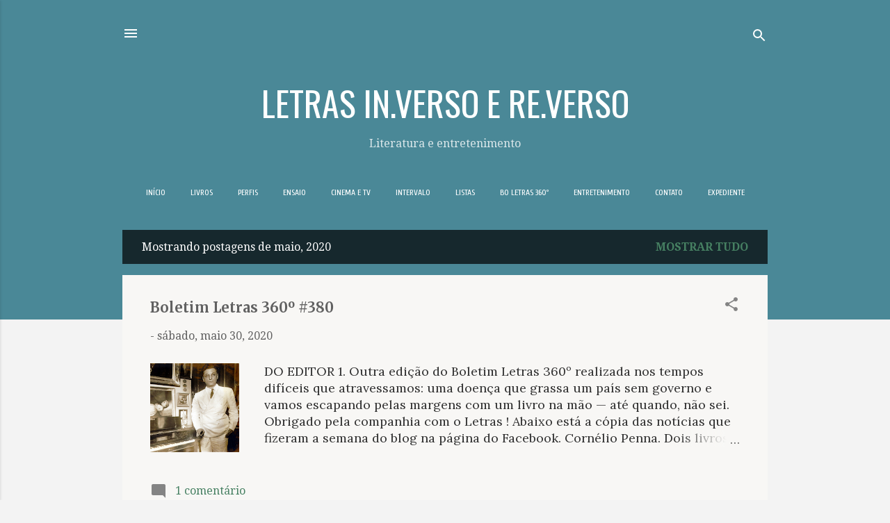

--- FILE ---
content_type: text/html; charset=UTF-8
request_url: https://www.blogletras.com/b/stats?style=BLACK_TRANSPARENT&timeRange=ALL_TIME&token=APq4FmA0HYdzWjFItNodRznJZutKk5BtFYsRbgySpJEhm8lNmDXTqgM8NsjciXNOEn2Dsh3k3FC0ls0vgdBT2ov8udKKoO0j9A
body_size: 43
content:
{"total":9672839,"sparklineOptions":{"backgroundColor":{"fillOpacity":0.1,"fill":"#000000"},"series":[{"areaOpacity":0.3,"color":"#202020"}]},"sparklineData":[[0,50],[1,52],[2,36],[3,38],[4,35],[5,38],[6,42],[7,57],[8,42],[9,38],[10,35],[11,34],[12,48],[13,43],[14,44],[15,64],[16,54],[17,43],[18,40],[19,49],[20,100],[21,41],[22,47],[23,63],[24,47],[25,49],[26,51],[27,99],[28,80],[29,11]],"nextTickMs":24000}